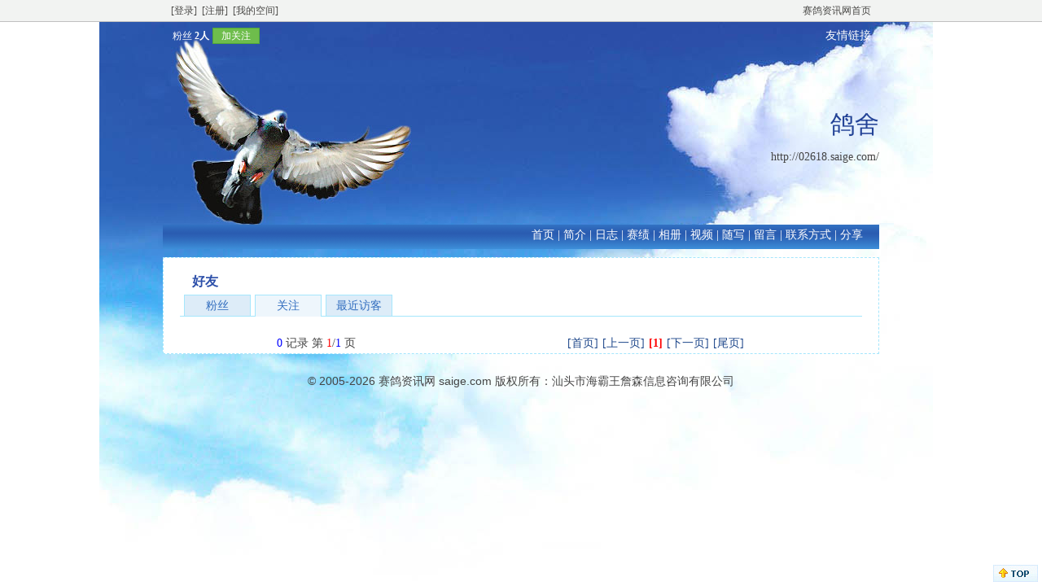

--- FILE ---
content_type: text/html; charset=gb2312
request_url: http://www.saige.com/blog/02618/follow.aspx
body_size: 3190
content:

<!DOCTYPE html PUBLIC "-//W3C//DTD XHTML 1.0 Transitional//EN" "http://www.w3.org/TR/xhtml1/DTD/xhtml1-transitional.dtd">
<html xmlns="http://www.w3.org/1999/xhtml">
<head>
    <title>
        鸽舍_关注
        - 赛鸽资讯网</title>
    <meta name="keywords" content="" />
    <meta name="description" content="" />
<meta http-equiv="Content-Type" content="text/html; charset=gb2312" /><meta http-equiv="X-UA-Compatible" content="IE=EmulateIE7" />
    <script type="text/javascript" src="../Scripts/Tools.js"></script>
    <script type="text/javascript" src="../ThickBox/jquery.js"></script>
    <script type="text/javascript" src="../ThickBox/thickbox.js"></script>
    <link rel="stylesheet" href="../../ThickBox/thickbox.css" type="text/css" media="screen" />
    <script type="text/javascript" src="../scripts/ajax.js"></script>
    <script type="text/javascript" src="../scripts/ajaxtools.js"></script>
<link href="../App_Themes/gs03/Stylesheet.css" type="text/css" rel="stylesheet" /><title>

</title></head>
<body>
    <form method="post" action="follow.aspx" id="Form1" enctype="multipart/form-data">
<div class="aspNetHidden">
<input type="hidden" name="__VIEWSTATE" id="__VIEWSTATE" value="/[base64]/TnU0V5t5emV1+DOBCDa55iv15b6gXuuY0B" />
</div>

<div class="aspNetHidden">

	<input type="hidden" name="__VIEWSTATEGENERATOR" id="__VIEWSTATEGENERATOR" value="2321E812" />
</div>
    <style>body{background-image:url(../App_Themes/gs03/images/bg.jpg);background-position: 50% 26px;background-repeat: no-repeat;}</style>
<div id="TopBar">
    <div id="TopBarMain">
        <div id="TopBarLeft" style="width: 400px;">
            <a href="http://sso.saige.com/login.aspx">[登录]</a>&nbsp;&nbsp;<a href="http://sso.saige.com/reg.aspx">[注册]</a>&nbsp;&nbsp;<a href="http://i.saige.com/spaceinfo/siteindex.aspx?bigmenu=2">[我的空间]</a>
            </div>
        <div id="TopBarRight">
            <a href="http://www.saige.com" target="_blank">赛鸽资讯网首页</a>
            </div>
        <div id="TopBarMid">
            
                    <ul id="topnews">
                
                    </ul>
                
            <script language="javascript" type="text/javascript">
                var infoHeight = 25;
                var timedelay = 300;
                var obj = document.getElementById("topnews");
            </script>
            <script language="javascript" type="text/javascript" src="../Scripts/Marquee.js"></script>
        </div>
    </div>
</div>
<div id="BottomBar">
    <a href="#gotop">
        <img src="../Images/Top.jpg" alt="" /></a>
</div>

    <div id="container2">
        <div id="container">
            
<a name="gotop" id="gotop"></a>
<div id="Header">
    <div id="top">
        <div style="float: left;">
            
            <a href="http://www.saige.com/newhelp/article.aspx?id=156" target="_blank" title="会员星级">
                &nbsp;&nbsp;</a>
                <span style="font-size:12px;">
                粉丝 <a href="fans.aspx"><b>
                    2人</b></a></span>
            
            <span onclick="FollowAdd(1368)" class="p_f_b" title="关注后，可持续收到该空间动态">加关注</span>
            
        </div>
        <div style="float: right;">
            <a href="link.aspx">友情链接</a></div>
    </div>
    <div id="banner">
        <div class="bannertop">
            <div id="CorpName">
                <div>
                    <span id="Header1_labCorpName" class="CorpTitle">鸽舍</span>
                </div>
                <div id="Domain">
                    <a id="Header1_hplDomain" href="http://02618.saige.com/">http://02618.saige.com/</a></div>
            </div>
        </div>
        <div class="clear">
        </div>
        <div id="menu">
            <a href="index.aspx">首页</a> | <a href="intro.aspx">简介</a> | <a href="blog.aspx">日志</a> | <a href="content.aspx">赛绩</a> | <a href="album.aspx">相册</a> | <a href="video.aspx">视频</a> | <a href="microblog.aspx">随写</a> | <a href="message.aspx">留言</a> | <a href="contact.aspx">联系方式</a> | <a href="share.aspx">分享</a>
        </div>
    </div>
</div>
<div class="clear">
</div>

            <div id="webbody">
                
    <div id="main2">
        <div class="title">
            <div class="titleleft">
                好友</div>
        </div>
        <div id="maincontent">
            
<div id="FriendMenu">
    <ul>
        <li class="FriendMenuLi"><a href="fans.aspx">粉丝</a></li>
        <li class="FriendMenuLiOn"><a href="follow.aspx">关注</a></li>
        
        <li class="FriendMenuLi"><a href="visitor.aspx">最近访客</a></li>
    </ul>
</div>
<div class="clear"></div>

            <div id="FriendList">
                
                        <ul>
                    
                        </ul>
                    
            </div>
            <div class="clear">
            </div>
            <div class="PagerDiv">
                
<!-- AspNetPager V7.1 for VS2005 & VS2008  Copyright:2003-2007 Webdiyer (www.webdiyer.com) -->
<div id="cphMain_pager" ShowInputBox="Always" InputBoxClass="PagerBox" style="text-align:center;">
<div class="PagerCusInfo" align="center" style="width:40%;float:left;">
	<font color="blue">0</font> 记录 第 <font color="red">1</font>/<font color="blue">1</font> 页
</div><div align="center" style="width:60%;float:left;">
	<a disabled="disabled" style="margin-right:5px;">[首页]</a><a disabled="disabled" style="margin-right:5px;">[上一页]</a><span style="margin-right:5px;font-weight:Bold;color:red;">[1]</span><a disabled="disabled" style="margin-right:5px;">[下一页]</a><a disabled="disabled" style="margin-right:5px;">[尾页]</a>
</div>
</div>
<!-- AspNetPager V7.1 for VS2005 & VS2008 End -->


            </div>
        </div>
    </div>

            </div>
            
<div class="clear">
</div>
<div id="Footer">
    &copy; 2005-2026 <a href="http://www.saige.com/" target="_blank">赛鸽资讯网</a> saige.com 版权所有：汕头市海霸王詹森信息咨询有限公司
</div>


<div style="display:none;"><script>
var _hmt = _hmt || [];
(function() {
  var hm = document.createElement("script");
  hm.src = "https://hm.baidu.com/hm.js?ac77eb986c2185103c568b1a6ee4b2bc";
  var s = document.getElementsByTagName("script")[0]; 
  s.parentNode.insertBefore(hm, s);
})();
</script>
</div>
        </div>
    </div>
    </form>
</body>
</html>
<div style="display:none;"></div>

--- FILE ---
content_type: text/css
request_url: http://www.saige.com/blog/App_Themes/gs03/Stylesheet.css
body_size: 1906
content:
@import url("../Common.css");
html, *
{
	padding: 0px;
	margin: 0px;
	line-height: 180%;
}

body
{
	width: 100%;
	text-align: center;
	font-size: 14px;
	margin: 0px;
	padding: 0px;
	line-height: 180%;
}
input
{
	font-size: 12px;
	line-height: 100%;
}
img
{
	border: 0px;
}

a
{
	text-transform: none;
	color: #20498C;
	text-decoration: none;
}
a:hover
{
	color: red;
	text-decoration: none;
}


/*页面层容器*/
#container2
{
	width: 100%;
	margin-top: 26px;
}
#container
{
	width: 880px;
	margin: 0px auto;
	text-align: left;
}

.clearul ul
{
	list-style-type: none;
	margin: 8px 15px 8px 15px;
}
.clear
{
	clear: both;
	line-height: 1px;
}

/*页面头文件*/
#Header
{
	margin: 0 auto;
}

/*页面主体*/
#PageBody
{
	text-align: left;
	padding: 0px 0px 0px 0px;
}

/*页脚*/
#Footer
{
	height: 30px;
	line-height: 30px;
	color: #444444;
	padding-top: 8px;
	text-align: center;
	font-family: Arial;
}
#Footer a
{
	color: #444444;
}
#Footer a:hover
{
	color: red;
	text-decoration: none;
}

#main
{
	width:618px;
	background-color: #FFFFFF;
	color: #444444;
	border: 1px dashed #A5E6FC;
	float: left;
}

#main2
{
	width: 878px;
	background-color: #FFFFFF;
	color: #444444;
	border: 1px dashed #A5E6FC;
	float: right;
}

.title
{
	font-size: 16px;
	font-weight: bold;
	color: #2C4FA9;
	text-align: left;
	padding-top: 15px;
	padding-left: 35px;
	height: 20px;
}



#top
{
	color: #FFFFFF;
	padding: 5px 10px 5px 0px;
	text-align: right;
}
#top a
{
	color: #FFFFFF;
text-decoration: none;
}
#top a:hover
{
	color: yellow;
	text-decoration: none;
}
#top ul
{
	width: 300px;
	margin: 0px 0px;
}
#top ul li
{
	height: 18px;
}
#banner
{
	width: 880px;
	height: 250px;
}
#webbody
{
	width: 100%;
	float: left;
	padding:10px 0px;
}

#webbodyleft
{
	float: left;
	width: 250px;
}
#webbodyright
{
	float: right;
	width: 620px;
	padding-left:10px;
	overflow: hidden;
}

#maincontent
{
	padding: 10px 20px;
}

.IndexTitle a
{
	color: #20498C;
	text-decoration: none;
}
.IndexTitle a:hover
{
	color: red;
	text-decoration: none;
}

#Domain
{
	text-align: right;
}

#Domain a
{
	color: #444444;
	text-decoration: none;
	font-size: 14px;
	font-weight: normal;
}
#Domain a:hover
{
	color: #2C4FA9;
	text-decoration: none;
}

.sumtit
{
	color: #FFFFFF;
	padding: 10px 5px 5px 5px;
	background-image: url("images/titbg.gif");
	background-repeat: repeat-x;
	height: 25px;
	font-size: 14px;
	font-weight: bold;
	text-indent: 10px;
}
.sumbody
{
	color: #444444;
	background-color: #FFFFFF;
}
.sumbody ul
{
	width: 100%;
	margin: 0px;
	padding: 0px;
	list-style-type: none;
}
.sumbody li
{
	margin: 0px;
	padding: 0px;
	background: url(images/icon.gif) 5px 5px no-repeat;
	text-indent: 20px;
}
#bottom
{
	color: #FFFFFF;
	width: 880px;
	height: 30px;
	padding-top: 8px;
}
.bannertop
{
	float: right;
	width: 100%;
	height:220px;
}
#CorpName
{
	margin: 70px 0px 70px 0px;
	text-align: right;
	padding: inherit;
	color: #224296;
}
.CorpTitle
{
	font-size: 30px;
	height: 50px;
	font-family: "隶书";
	color: #224296;
}
#menu
{
	width: 860px;
	float: right;
	color: #FFFFFF;
	font-size: 14px;
	height: 30px;
	text-align: right;
	padding: 0px 20px 0px 0px;
	background-image: url("images/titbg.gif");
}
#menu a
{
	text-transform: none;
	color: #FFFFFF;
	text-decoration: none;
}
#menu a:hover
{
	color: yellow;
	text-decoration: none;
}

#ArticleTitle
{
	margin: 20px 0px;
	color: #20498C;
	text-align: center;
	border-bottom-style: dashed;
	border-bottom-width: 1px;
	border-bottom-color: #A5E6FC;
}
.ArticleTitle1
{
	font-size: 16px;
	font-weight: bold;
}
.ArticleTitle2
{
	font-size: 12px;
	color: #444444;
	line-height: 150%;
}

#ArticleReview ul
{
	list-style-type: none;
}

.datetext
{
	color: #666666;
	margin-left: 30px;
}

#contact
{
	padding: 50px 0px 0px 100px;
	width: 300px;
}
.video
{
	background-image: url(Images/videobg.gif);
	width: 180px;
	height: 158px;
	line-height: 200px;
	padding: 20px 0px 2px 0px;
	overflow: hidden;
	position: relative;
	text-align: center;
}
.video p
{
	position: static; +position:absolute;
top:50%
}
.video img
{
	position: static; +position:relative;
top:-50%;left:-50%;
vertical-align:middle;
}
.video p:after
{
	content: ".";
	font-size: 1px;
	visibility: hidden;
}
.photokuan
{
	background-image: url(Images/pickuan.gif);
	width: 180px;
	height: 158px;
	line-height: 200px;
	padding: 20px 4px 2px 0px;
	overflow: hidden;
	position: relative;
	text-align: center;
}
.photokuan p
{
	position: static; +position:absolute;
top:50%
}
.photokuan img
{
	position: static; +position:relative;
top:-50%;left:-50%;
vertical-align:middle;
}
.photokuan p:after
{
	content: ".";
	font-size: 1px;
	visibility: hidden;
}
.propic
{
	text-align: center;
	margin: 0px 0px 20px 0px;
}

.ImgBorder
{
	border: 1px solid #C0C0C0;
	width: 150px;
	height: 150px;
	background-color: #FFFFFF;
	line-height: 150px;
	padding: 2px;
	overflow: hidden;
	position: relative;
	text-align: center;
}

.ImgBorder p
{
	position: static; +position:absolute;
top:50%
}
.ImgBorder img
{
	position: static; +position:relative;
top:-50%;left:-50%;
vertical-align:middle;
}
.ImgBorder p:after
{
	content: ".";
	font-size: 1px;
	visibility: hidden;
}

.ImgName
{
	height: 25px;
	width: 150px;
	overflow: hidden;
	word-break: keep-all;
	white-space: nowrap;
	text-overflow: clip;
}

#PhotoDiv
{
	text-align: center;
}

.IndexTitle
{
	color: #20498C;
	padding: 10px 5px 5px 5px;
	margin: 0px;
	height: 25px;
	font-size: 14px;
	font-weight: bold;
	text-indent: 10px;
	border-bottom-style: dashed;
	border-bottom-width: 1px;
	border-bottom-color: #A5E6FC;
}
.IndexBody
{
	margin: 8px 15px 8px 15px;
}

.IndexBody ul
{
list-style:none;
}
.PagerGo
{
	height: 20px;
	font-size: 12px;
	padding-top: 2px;
	line-height: inherit;
}
#maincontent ul
{
	width: 100%;
	margin: 0px;
	padding: 0px;
	list-style-type: none;
}
.Msgtitle
{
	color: #2955AC;
}
.Msgtime
{
	padding-left: 10px;
	color: #2955AC;
}
.Msgbody
{
	font-size: 12px;
	border-bottom-style: dashed;
	border-bottom-width: 1px;
	border-bottom-color: #CCCCCC;
}
.newstitle
{
	float: left;
	width: 80%;
	overflow: hidden;
}

.normalblock
{
	color: #444444;
	padding: 8px 0px 0px 0px;
	border: 1px dashed #A5E6FC;
	background-image: url("images/foorbg.gif");
	background-repeat: repeat-x;
}
.visitor ul
{
	width: 100%;
	margin: 0px;
	padding: 0px;
	background-color:#ffffff;
	list-style-type: none;
}
.visitor li
{
	margin: 0px;
	padding: 0px;
	height: 60px;
}
.visitorimg
{
	float: left;
	width: 65px;
	padding: 0px 0px 0px 20px;
}
.visitorright
{
	float: left;
	text-align: left;
	font-size: 12px;
}
.TitleSmallLink
{
	color: #FFFFFF;
	text-decoration: none;
	font-size: 12px;
	font-weight: normal;
}
.TitleSmallLink:hover
{
	color: yellow;
	text-decoration: none;
}

.titleleft
{
	float:left;
}
.titleright
{
	float: right; 
	padding: 0px 10px 0px 0px;
}
/*好友菜单标签*/
#FriendMenu
{
	margin: 0px 0px 10px 0px;
	padding: 0px 0px 0px 5px;
	border-bottom: solid 1px #A5E6FC;
	height: 26px;
}

#FriendMenu ul
{
	list-style: none;
}

*html #FriendMenu ul{
list-style: none;
position:absolute;
z-index:1;
}/*ie6*/
	
.FriendMenuLi
{
	width: 80px;
	height: 25px;
	line-height: 25px;
	float: left;
	border-top: solid 1px #A5E6FC;
	border-left: solid 1px #A5E6FC;
	border-right: solid 1px #A5E6FC;
	text-align: center;
	margin: 0px 5px 0px 0px;
	background-color: #DDECF8;
}
.FriendMenuLiOn
{
	width: 80px;
	height: 26px;
	line-height: 26px;
	float: left;
	border-top: solid 1px #A5E6FC;
	border-left: solid 1px #A5E6FC;
	border-right: solid 1px #A5E6FC;
	text-align: center;
	margin: 0px 5px 0px 0px;
	background-color: #EEF6FC;
}
#FriendMenu a
{
	color: #306CBE;
}
#FriendMenu a:hover
{
	color: Red;
}
.borderline{
border-bottom: solid 1px #CCCCCC;
float: left;
clear: both;
width: 100%;
}